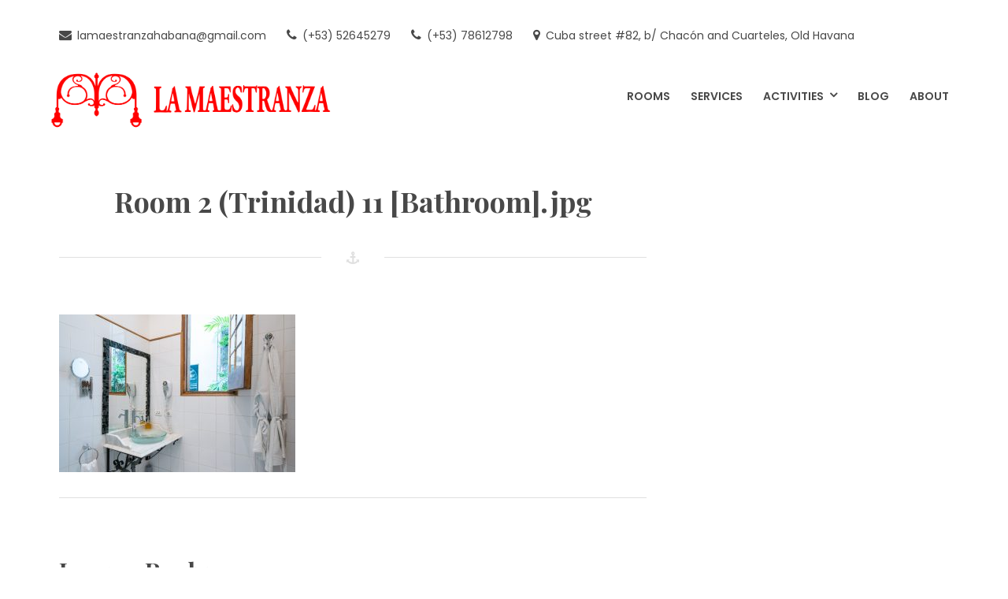

--- FILE ---
content_type: text/html; charset=UTF-8
request_url: https://lamaestranzahabana.com/?attachment_id=456
body_size: 10617
content:
<!DOCTYPE html>
<html lang="en-US">
<head>
	<meta charset="UTF-8">
	<meta name="viewport" content="width=device-width, initial-scale=1">
	<link rel="profile" href="http://gmpg.org/xfn/11">
	<title>Room 2 (Trinidad) 11 [Bathroom].jpg &#8211; La Maestranza</title>
<meta name='robots' content='max-image-preview:large' />
<link rel='dns-prefetch' href='//stats.wp.com' />
<link rel='dns-prefetch' href='//fonts.googleapis.com' />
<link rel="alternate" type="application/rss+xml" title="La Maestranza &raquo; Feed" href="https://lamaestranzahabana.com/?feed=rss2" />
<link rel="alternate" type="application/rss+xml" title="La Maestranza &raquo; Comments Feed" href="https://lamaestranzahabana.com/?feed=comments-rss2" />
<link rel="alternate" type="application/rss+xml" title="La Maestranza &raquo; Room 2 (Trinidad) 11 [Bathroom].jpg Comments Feed" href="https://lamaestranzahabana.com/?feed=rss2&#038;attachment_id=456" />
<link rel="alternate" title="oEmbed (JSON)" type="application/json+oembed" href="https://lamaestranzahabana.com/index.php?rest_route=%2Foembed%2F1.0%2Fembed&#038;url=https%3A%2F%2Flamaestranzahabana.com%2F%3Fattachment_id%3D456" />
<link rel="alternate" title="oEmbed (XML)" type="text/xml+oembed" href="https://lamaestranzahabana.com/index.php?rest_route=%2Foembed%2F1.0%2Fembed&#038;url=https%3A%2F%2Flamaestranzahabana.com%2F%3Fattachment_id%3D456&#038;format=xml" />
<style id='wp-img-auto-sizes-contain-inline-css' type='text/css'>
img:is([sizes=auto i],[sizes^="auto," i]){contain-intrinsic-size:3000px 1500px}
/*# sourceURL=wp-img-auto-sizes-contain-inline-css */
</style>
<style id='wp-emoji-styles-inline-css' type='text/css'>

	img.wp-smiley, img.emoji {
		display: inline !important;
		border: none !important;
		box-shadow: none !important;
		height: 1em !important;
		width: 1em !important;
		margin: 0 0.07em !important;
		vertical-align: -0.1em !important;
		background: none !important;
		padding: 0 !important;
	}
/*# sourceURL=wp-emoji-styles-inline-css */
</style>
<style id='wp-block-library-inline-css' type='text/css'>
:root{--wp-block-synced-color:#7a00df;--wp-block-synced-color--rgb:122,0,223;--wp-bound-block-color:var(--wp-block-synced-color);--wp-editor-canvas-background:#ddd;--wp-admin-theme-color:#007cba;--wp-admin-theme-color--rgb:0,124,186;--wp-admin-theme-color-darker-10:#006ba1;--wp-admin-theme-color-darker-10--rgb:0,107,160.5;--wp-admin-theme-color-darker-20:#005a87;--wp-admin-theme-color-darker-20--rgb:0,90,135;--wp-admin-border-width-focus:2px}@media (min-resolution:192dpi){:root{--wp-admin-border-width-focus:1.5px}}.wp-element-button{cursor:pointer}:root .has-very-light-gray-background-color{background-color:#eee}:root .has-very-dark-gray-background-color{background-color:#313131}:root .has-very-light-gray-color{color:#eee}:root .has-very-dark-gray-color{color:#313131}:root .has-vivid-green-cyan-to-vivid-cyan-blue-gradient-background{background:linear-gradient(135deg,#00d084,#0693e3)}:root .has-purple-crush-gradient-background{background:linear-gradient(135deg,#34e2e4,#4721fb 50%,#ab1dfe)}:root .has-hazy-dawn-gradient-background{background:linear-gradient(135deg,#faaca8,#dad0ec)}:root .has-subdued-olive-gradient-background{background:linear-gradient(135deg,#fafae1,#67a671)}:root .has-atomic-cream-gradient-background{background:linear-gradient(135deg,#fdd79a,#004a59)}:root .has-nightshade-gradient-background{background:linear-gradient(135deg,#330968,#31cdcf)}:root .has-midnight-gradient-background{background:linear-gradient(135deg,#020381,#2874fc)}:root{--wp--preset--font-size--normal:16px;--wp--preset--font-size--huge:42px}.has-regular-font-size{font-size:1em}.has-larger-font-size{font-size:2.625em}.has-normal-font-size{font-size:var(--wp--preset--font-size--normal)}.has-huge-font-size{font-size:var(--wp--preset--font-size--huge)}.has-text-align-center{text-align:center}.has-text-align-left{text-align:left}.has-text-align-right{text-align:right}.has-fit-text{white-space:nowrap!important}#end-resizable-editor-section{display:none}.aligncenter{clear:both}.items-justified-left{justify-content:flex-start}.items-justified-center{justify-content:center}.items-justified-right{justify-content:flex-end}.items-justified-space-between{justify-content:space-between}.screen-reader-text{border:0;clip-path:inset(50%);height:1px;margin:-1px;overflow:hidden;padding:0;position:absolute;width:1px;word-wrap:normal!important}.screen-reader-text:focus{background-color:#ddd;clip-path:none;color:#444;display:block;font-size:1em;height:auto;left:5px;line-height:normal;padding:15px 23px 14px;text-decoration:none;top:5px;width:auto;z-index:100000}html :where(.has-border-color){border-style:solid}html :where([style*=border-top-color]){border-top-style:solid}html :where([style*=border-right-color]){border-right-style:solid}html :where([style*=border-bottom-color]){border-bottom-style:solid}html :where([style*=border-left-color]){border-left-style:solid}html :where([style*=border-width]){border-style:solid}html :where([style*=border-top-width]){border-top-style:solid}html :where([style*=border-right-width]){border-right-style:solid}html :where([style*=border-bottom-width]){border-bottom-style:solid}html :where([style*=border-left-width]){border-left-style:solid}html :where(img[class*=wp-image-]){height:auto;max-width:100%}:where(figure){margin:0 0 1em}html :where(.is-position-sticky){--wp-admin--admin-bar--position-offset:var(--wp-admin--admin-bar--height,0px)}@media screen and (max-width:600px){html :where(.is-position-sticky){--wp-admin--admin-bar--position-offset:0px}}

/*# sourceURL=wp-block-library-inline-css */
</style><style id='global-styles-inline-css' type='text/css'>
:root{--wp--preset--aspect-ratio--square: 1;--wp--preset--aspect-ratio--4-3: 4/3;--wp--preset--aspect-ratio--3-4: 3/4;--wp--preset--aspect-ratio--3-2: 3/2;--wp--preset--aspect-ratio--2-3: 2/3;--wp--preset--aspect-ratio--16-9: 16/9;--wp--preset--aspect-ratio--9-16: 9/16;--wp--preset--color--black: #000;--wp--preset--color--cyan-bluish-gray: #abb8c3;--wp--preset--color--white: #fff;--wp--preset--color--pale-pink: #f78da7;--wp--preset--color--vivid-red: #cf2e2e;--wp--preset--color--luminous-vivid-orange: #ff6900;--wp--preset--color--luminous-vivid-amber: #fcb900;--wp--preset--color--light-green-cyan: #7bdcb5;--wp--preset--color--vivid-green-cyan: #00d084;--wp--preset--color--pale-cyan-blue: #8ed1fc;--wp--preset--color--vivid-cyan-blue: #0693e3;--wp--preset--color--vivid-purple: #9b51e0;--wp--preset--color--primary: #ff5a5f;--wp--preset--color--secondary: #484848;--wp--preset--color--light-coral: #ff8286;--wp--preset--color--light-gray: #f5f3f1;--wp--preset--gradient--vivid-cyan-blue-to-vivid-purple: linear-gradient(135deg,rgb(6,147,227) 0%,rgb(155,81,224) 100%);--wp--preset--gradient--light-green-cyan-to-vivid-green-cyan: linear-gradient(135deg,rgb(122,220,180) 0%,rgb(0,208,130) 100%);--wp--preset--gradient--luminous-vivid-amber-to-luminous-vivid-orange: linear-gradient(135deg,rgb(252,185,0) 0%,rgb(255,105,0) 100%);--wp--preset--gradient--luminous-vivid-orange-to-vivid-red: linear-gradient(135deg,rgb(255,105,0) 0%,rgb(207,46,46) 100%);--wp--preset--gradient--very-light-gray-to-cyan-bluish-gray: linear-gradient(135deg,rgb(238,238,238) 0%,rgb(169,184,195) 100%);--wp--preset--gradient--cool-to-warm-spectrum: linear-gradient(135deg,rgb(74,234,220) 0%,rgb(151,120,209) 20%,rgb(207,42,186) 40%,rgb(238,44,130) 60%,rgb(251,105,98) 80%,rgb(254,248,76) 100%);--wp--preset--gradient--blush-light-purple: linear-gradient(135deg,rgb(255,206,236) 0%,rgb(152,150,240) 100%);--wp--preset--gradient--blush-bordeaux: linear-gradient(135deg,rgb(254,205,165) 0%,rgb(254,45,45) 50%,rgb(107,0,62) 100%);--wp--preset--gradient--luminous-dusk: linear-gradient(135deg,rgb(255,203,112) 0%,rgb(199,81,192) 50%,rgb(65,88,208) 100%);--wp--preset--gradient--pale-ocean: linear-gradient(135deg,rgb(255,245,203) 0%,rgb(182,227,212) 50%,rgb(51,167,181) 100%);--wp--preset--gradient--electric-grass: linear-gradient(135deg,rgb(202,248,128) 0%,rgb(113,206,126) 100%);--wp--preset--gradient--midnight: linear-gradient(135deg,rgb(2,3,129) 0%,rgb(40,116,252) 100%);--wp--preset--font-size--small: 13px;--wp--preset--font-size--medium: 20px;--wp--preset--font-size--large: 36px;--wp--preset--font-size--x-large: 42px;--wp--preset--spacing--20: 0.44rem;--wp--preset--spacing--30: 0.67rem;--wp--preset--spacing--40: 1rem;--wp--preset--spacing--50: 1.5rem;--wp--preset--spacing--60: 2.25rem;--wp--preset--spacing--70: 3.38rem;--wp--preset--spacing--80: 5.06rem;--wp--preset--shadow--natural: 6px 6px 9px rgba(0, 0, 0, 0.2);--wp--preset--shadow--deep: 12px 12px 50px rgba(0, 0, 0, 0.4);--wp--preset--shadow--sharp: 6px 6px 0px rgba(0, 0, 0, 0.2);--wp--preset--shadow--outlined: 6px 6px 0px -3px rgb(255, 255, 255), 6px 6px rgb(0, 0, 0);--wp--preset--shadow--crisp: 6px 6px 0px rgb(0, 0, 0);}:where(.is-layout-flex){gap: 0.5em;}:where(.is-layout-grid){gap: 0.5em;}body .is-layout-flex{display: flex;}.is-layout-flex{flex-wrap: wrap;align-items: center;}.is-layout-flex > :is(*, div){margin: 0;}body .is-layout-grid{display: grid;}.is-layout-grid > :is(*, div){margin: 0;}:where(.wp-block-columns.is-layout-flex){gap: 2em;}:where(.wp-block-columns.is-layout-grid){gap: 2em;}:where(.wp-block-post-template.is-layout-flex){gap: 1.25em;}:where(.wp-block-post-template.is-layout-grid){gap: 1.25em;}.has-black-color{color: var(--wp--preset--color--black) !important;}.has-cyan-bluish-gray-color{color: var(--wp--preset--color--cyan-bluish-gray) !important;}.has-white-color{color: var(--wp--preset--color--white) !important;}.has-pale-pink-color{color: var(--wp--preset--color--pale-pink) !important;}.has-vivid-red-color{color: var(--wp--preset--color--vivid-red) !important;}.has-luminous-vivid-orange-color{color: var(--wp--preset--color--luminous-vivid-orange) !important;}.has-luminous-vivid-amber-color{color: var(--wp--preset--color--luminous-vivid-amber) !important;}.has-light-green-cyan-color{color: var(--wp--preset--color--light-green-cyan) !important;}.has-vivid-green-cyan-color{color: var(--wp--preset--color--vivid-green-cyan) !important;}.has-pale-cyan-blue-color{color: var(--wp--preset--color--pale-cyan-blue) !important;}.has-vivid-cyan-blue-color{color: var(--wp--preset--color--vivid-cyan-blue) !important;}.has-vivid-purple-color{color: var(--wp--preset--color--vivid-purple) !important;}.has-black-background-color{background-color: var(--wp--preset--color--black) !important;}.has-cyan-bluish-gray-background-color{background-color: var(--wp--preset--color--cyan-bluish-gray) !important;}.has-white-background-color{background-color: var(--wp--preset--color--white) !important;}.has-pale-pink-background-color{background-color: var(--wp--preset--color--pale-pink) !important;}.has-vivid-red-background-color{background-color: var(--wp--preset--color--vivid-red) !important;}.has-luminous-vivid-orange-background-color{background-color: var(--wp--preset--color--luminous-vivid-orange) !important;}.has-luminous-vivid-amber-background-color{background-color: var(--wp--preset--color--luminous-vivid-amber) !important;}.has-light-green-cyan-background-color{background-color: var(--wp--preset--color--light-green-cyan) !important;}.has-vivid-green-cyan-background-color{background-color: var(--wp--preset--color--vivid-green-cyan) !important;}.has-pale-cyan-blue-background-color{background-color: var(--wp--preset--color--pale-cyan-blue) !important;}.has-vivid-cyan-blue-background-color{background-color: var(--wp--preset--color--vivid-cyan-blue) !important;}.has-vivid-purple-background-color{background-color: var(--wp--preset--color--vivid-purple) !important;}.has-black-border-color{border-color: var(--wp--preset--color--black) !important;}.has-cyan-bluish-gray-border-color{border-color: var(--wp--preset--color--cyan-bluish-gray) !important;}.has-white-border-color{border-color: var(--wp--preset--color--white) !important;}.has-pale-pink-border-color{border-color: var(--wp--preset--color--pale-pink) !important;}.has-vivid-red-border-color{border-color: var(--wp--preset--color--vivid-red) !important;}.has-luminous-vivid-orange-border-color{border-color: var(--wp--preset--color--luminous-vivid-orange) !important;}.has-luminous-vivid-amber-border-color{border-color: var(--wp--preset--color--luminous-vivid-amber) !important;}.has-light-green-cyan-border-color{border-color: var(--wp--preset--color--light-green-cyan) !important;}.has-vivid-green-cyan-border-color{border-color: var(--wp--preset--color--vivid-green-cyan) !important;}.has-pale-cyan-blue-border-color{border-color: var(--wp--preset--color--pale-cyan-blue) !important;}.has-vivid-cyan-blue-border-color{border-color: var(--wp--preset--color--vivid-cyan-blue) !important;}.has-vivid-purple-border-color{border-color: var(--wp--preset--color--vivid-purple) !important;}.has-vivid-cyan-blue-to-vivid-purple-gradient-background{background: var(--wp--preset--gradient--vivid-cyan-blue-to-vivid-purple) !important;}.has-light-green-cyan-to-vivid-green-cyan-gradient-background{background: var(--wp--preset--gradient--light-green-cyan-to-vivid-green-cyan) !important;}.has-luminous-vivid-amber-to-luminous-vivid-orange-gradient-background{background: var(--wp--preset--gradient--luminous-vivid-amber-to-luminous-vivid-orange) !important;}.has-luminous-vivid-orange-to-vivid-red-gradient-background{background: var(--wp--preset--gradient--luminous-vivid-orange-to-vivid-red) !important;}.has-very-light-gray-to-cyan-bluish-gray-gradient-background{background: var(--wp--preset--gradient--very-light-gray-to-cyan-bluish-gray) !important;}.has-cool-to-warm-spectrum-gradient-background{background: var(--wp--preset--gradient--cool-to-warm-spectrum) !important;}.has-blush-light-purple-gradient-background{background: var(--wp--preset--gradient--blush-light-purple) !important;}.has-blush-bordeaux-gradient-background{background: var(--wp--preset--gradient--blush-bordeaux) !important;}.has-luminous-dusk-gradient-background{background: var(--wp--preset--gradient--luminous-dusk) !important;}.has-pale-ocean-gradient-background{background: var(--wp--preset--gradient--pale-ocean) !important;}.has-electric-grass-gradient-background{background: var(--wp--preset--gradient--electric-grass) !important;}.has-midnight-gradient-background{background: var(--wp--preset--gradient--midnight) !important;}.has-small-font-size{font-size: var(--wp--preset--font-size--small) !important;}.has-medium-font-size{font-size: var(--wp--preset--font-size--medium) !important;}.has-large-font-size{font-size: var(--wp--preset--font-size--large) !important;}.has-x-large-font-size{font-size: var(--wp--preset--font-size--x-large) !important;}
/*# sourceURL=global-styles-inline-css */
</style>

<style id='classic-theme-styles-inline-css' type='text/css'>
/*! This file is auto-generated */
.wp-block-button__link{color:#fff;background-color:#32373c;border-radius:9999px;box-shadow:none;text-decoration:none;padding:calc(.667em + 2px) calc(1.333em + 2px);font-size:1.125em}.wp-block-file__button{background:#32373c;color:#fff;text-decoration:none}
/*# sourceURL=/wp-includes/css/classic-themes.min.css */
</style>
<link rel='stylesheet' id='mphb-kbwood-datepick-css-css' href='https://lamaestranzahabana.com/wp-content/plugins/motopress-hotel-booking/vendors/kbwood/datepick/jquery.datepick.css?ver=4.8.8' type='text/css' media='all' />
<link rel='stylesheet' id='mphb-css' href='https://lamaestranzahabana.com/wp-content/plugins/motopress-hotel-booking/assets/css/mphb.min.css?ver=4.8.8' type='text/css' media='all' />
<link rel='stylesheet' id='parent-style-css' href='https://lamaestranzahabana.com/wp-content/themes/oceanica/style.css?ver=2.4.0' type='text/css' media='all' />
<link rel='stylesheet' id='oceanica-style-css' href='https://lamaestranzahabana.com/wp-content/themes/oceanica-child/style.css?ver=1.0.0' type='text/css' media='all' />
<style id='oceanica-style-inline-css' type='text/css'>
	
    .wp-block-button.is-style-outline,
	a,.sticky-post-wrapper,
	.post-navigation a:hover,
	.footer-navigation a:hover, 
	.top-navigation a:hover, 
	.top-navigation-right a:hover, 
	.main-navigation a:hover,
	.footer-navigation .current_page_item > a, 
	.footer-navigation .current-menu-item > a, 
	.footer-navigation .current_page_ancestor > a, 
	.footer-navigation .current-menu-ancestor > a, 
	.top-navigation .current_page_item > a, 
	.top-navigation .current-menu-item > a, 
	.top-navigation .current_page_ancestor > a, 
	.top-navigation .current-menu-ancestor > a, 
	.top-navigation-right .current_page_item > a, 
	.top-navigation-right .current-menu-item > a, 
	.top-navigation-right .current_page_ancestor > a, 
	.top-navigation-right .current-menu-ancestor > a, 
	.main-navigation .current_page_item > a, 
	.main-navigation .current-menu-item > a, 
	.main-navigation .current_page_ancestor > a, 
	.main-navigation .current-menu-ancestor > a,
	body.search .site-main .entry-footer a:hover, 
	body.archive .site-main .entry-footer a:hover, 
	body.blog .site-main .entry-footer a:hover,
	.entry-title a:hover,
	.site-branding .site-title a:hover,
	.menu-toggle:hover,
	.widget.widget_wpcom_social_media_icons_widget a.genericon:hover,
	body .mphb-service-title > a:hover,
	.wp-block-getwid-custom-post-type__post-title a:hover,
    .wp-block-getwid-post-carousel__post-title a:hover,
    .wp-block-getwid-recent-posts__post-title a:hover,
    .mphb_sc_account .mphb-account-menu li a:hover {
		color: #ff0c0c;
	}
	body .mphb-calendar .datepick-ctrl a, .datepick-popup .datepick-ctrl a{
		color: #ff0c0c!important;
	}
	
	button,
	.button,
	input[type="button"], 
	input[type="reset"], 
	input[type="submit"],
	.tagcloud a:hover,
	.flex-control-paging li a.flex-active, .flex-control-paging li a:hover,
	.entry-child-pages-list .more-link{	
        border-color: #ff0c0c;
		background-color: #ff0c0c;
	}
	
	.wp-block-getwid-images-slider .slick-arrow, 
	.wp-block-getwid-media-text-slider .slick-arrow, 
	.wp-block-getwid-post-slider .slick-arrow, 
	.wp-block-getwid-post-carousel .slick-arrow,
	.wp-block-button:not(.is-style-outline) .wp-block-button__link:not(.has-background):not(:hover),
	.wp-block-file a.wp-block-file__button,
	.footer-navigation .theme-social-menu a[href*="twitter.com"]:hover,
	.footer-navigation .theme-social-menu a[href*="facebook.com"]:hover, 
	.footer-navigation .theme-social-menu a[href*="plus.google.com"]:hover, 
	.footer-navigation .theme-social-menu a[href*="pinterest.com"]:hover, 
	.footer-navigation .theme-social-menu a[href*="foursquare.com"]:hover, 
	.footer-navigation .theme-social-menu a[href*="yahoo.com"]:hover, 
	.footer-navigation .theme-social-menu a[href*="skype:"]:hover, 
	.footer-navigation .theme-social-menu a[href*="yelp.com"]:hover, 
	.footer-navigation .theme-social-menu a[href*="linkedin.com"]:hover, 
	.footer-navigation .theme-social-menu a[href*="viadeo.com"]:hover, 
	.footer-navigation .theme-social-menu a[href*="xing.com"]:hover, 
	.footer-navigation .theme-social-menu a[href*="soundcloud.com"]:hover, 
	.footer-navigation .theme-social-menu a[href*="spotify.com"]:hover, 
	.footer-navigation .theme-social-menu a[href*="last.fm"]:hover, 
	.footer-navigation .theme-social-menu a[href*="youtube.com"]:hover, 
	.footer-navigation .theme-social-menu a[href*="vimeo.com"]:hover, 
	.footer-navigation .theme-social-menu a[href*="vine.com"]:hover, 
	.footer-navigation .theme-social-menu a[href*="flickr.com"]:hover, 
	.footer-navigation .theme-social-menu a[href*="500px.com"]:hover, 
	.footer-navigation .theme-social-menu a[href*="instagram.com"]:hover, 
	.footer-navigation .theme-social-menu a[href*="tumblr.com"]:hover, 
	.footer-navigation .theme-social-menu a[href*="reddit.com"]:hover, 
	.footer-navigation .theme-social-menu a[href*="dribbble.com"]:hover, 
	.footer-navigation .theme-social-menu a[href*="stumbleupon.com"]:hover, 
	.footer-navigation .theme-social-menu a[href*="digg.com"]:hover, 
	.footer-navigation .theme-social-menu a[href*="behance.net"]:hover, 
	.footer-navigation .theme-social-menu a[href*="delicious.com"]:hover, 
	.footer-navigation .theme-social-menu a[href*="deviantart.com"]:hover, 
	.footer-navigation .theme-social-menu a[href*="play.com"]:hover, 
	.footer-navigation .theme-social-menu a[href*="wikipedia.com"]:hover, 
	.footer-navigation .theme-social-menu a[href*="apple.com"]:hover, 
	.footer-navigation .theme-social-menu a[href*="github.com"]:hover, 
	.footer-navigation .theme-social-menu a[href*="github.io"]:hover, 
	.footer-navigation .theme-social-menu a[href*="windows.com"]:hover, 
	.footer-navigation .theme-social-menu a[href*="tripadvisor."]:hover, 
	.footer-navigation .theme-social-menu a[href*="slideshare.net"]:hover, 
	.footer-navigation .theme-social-menu a[href*=".rss"]:hover, 
	.footer-navigation .theme-social-menu a[href*="vk.com"]:hover,
	.pagination .prev:hover,
	.pagination .next:hover,
	mark, 
	ins{
		background-color: #ff0c0c;
	}
	
	.wp-block-button.is-style-outline .wp-block-button__link:not(.has-text-color):not(:hover){
	    color: #ff0c0c;
	}
	
	
/*# sourceURL=oceanica-style-inline-css */
</style>
<link rel='stylesheet' id='oceanica-fonts-css' href='https://fonts.googleapis.com/css?family=Playfair+Display%3A400%2C400i%2C700%2C700i%2C900%2C900i%7CPoppins%3A300%2C400%2C500%2C600%2C700&#038;subset=latin%2Clatin-ext%2Ccyrillic' type='text/css' media='all' />
<link rel='stylesheet' id='oceanica-motopress-hotel-booking-css' href='https://lamaestranzahabana.com/wp-content/themes/oceanica/css/motopress-hotel-booking.css?ver=2.4.0' type='text/css' media='all' />
<script type="text/javascript" src="https://lamaestranzahabana.com/wp-includes/js/jquery/jquery.min.js?ver=3.7.1" id="jquery-core-js"></script>
<script type="text/javascript" src="https://lamaestranzahabana.com/wp-includes/js/jquery/jquery-migrate.min.js?ver=3.4.1" id="jquery-migrate-js"></script>
<link rel="https://api.w.org/" href="https://lamaestranzahabana.com/index.php?rest_route=/" /><link rel="alternate" title="JSON" type="application/json" href="https://lamaestranzahabana.com/index.php?rest_route=/wp/v2/media/456" /><link rel="EditURI" type="application/rsd+xml" title="RSD" href="https://lamaestranzahabana.com/xmlrpc.php?rsd" />
<meta name="generator" content="WordPress 6.9" />
<link rel="canonical" href="https://lamaestranzahabana.com/?attachment_id=456" />
<link rel='shortlink' href='https://lamaestranzahabana.com/?p=456' />
	<style>img#wpstats{display:none}</style>
		        <style type="text/css" id="oceanica-header-css">
            .site-branding {
                margin: 0 auto 0 0;
            }

            .site-branding .site-title,
            .site-description {
                clip: rect(1px, 1px, 1px, 1px);
                position: absolute;
            }
        </style>
        <link rel="icon" href="https://lamaestranzahabana.com/wp-content/uploads/2019/05/cropped-logo-2-32x32.png" sizes="32x32" />
<link rel="icon" href="https://lamaestranzahabana.com/wp-content/uploads/2019/05/cropped-logo-2-192x192.png" sizes="192x192" />
<link rel="apple-touch-icon" href="https://lamaestranzahabana.com/wp-content/uploads/2019/05/cropped-logo-2-180x180.png" />
<meta name="msapplication-TileImage" content="https://lamaestranzahabana.com/wp-content/uploads/2019/05/cropped-logo-2-270x270.png" />
		<style type="text/css" id="wp-custom-css">
			.custom-logo {
    max-width: 380px;
	  margin-left: -25px;
}

.mphb-calendar-title {
	display: none
}

.mphb-calendar {
	display: none
}

.datepick {
	display: none
}

.contact-form select {
    padding: 0px 15px;
}

.wp-block-jetpack-contact-form {
	text-align: left;
}

.contact-form textarea {
    width: -webkit-fill-available;
    height: 100px;
}		</style>
		</head>

<body class="attachment wp-singular attachment-template-default single single-attachment postid-456 attachmentid-456 attachment-jpeg wp-custom-logo wp-embed-responsive wp-theme-oceanica wp-child-theme-oceanica-child">
<div id="page" class="site">
	<a class="skip-link screen-reader-text" href="#content">Skip to content</a>
	<header id="masthead" class="site-header" role="banner">
		<div class="wrapper">
			<div class="header-bar clear">
									<nav class="top-navigation" role="navigation"
					     aria-label="Top Links Menu">
						<div class="menu-top-left-container"><ul id="top-navigation" class="theme-social-menu"><li id="menu-item-12582" class="menu-item menu-item-type-custom menu-item-object-custom menu-item-12582"><a href="mailto:%20lamaestranzahabana@gmail.com"><span class="menu-text">lamaestranzahabana@gmail.com</span></a></li>
<li id="menu-item-338" class="menu-item menu-item-type-custom menu-item-object-custom menu-item-338"><a href="tel:+5352645279"><span class="menu-text">(+53) 52645279</span></a></li>
<li id="menu-item-500" class="menu-item menu-item-type-custom menu-item-object-custom menu-item-500"><a href="tel:+5378612798"><span class="menu-text">(+53) 78612798</span></a></li>
<li id="menu-item-337" class="menu-item menu-item-type-custom menu-item-object-custom menu-item-337"><a target="_blank" href="https://www.google.com/maps/place/Hostal+La+Maestranza/@23.1422716,-82.3535701,15z/data=!4m5!3m4!1s0x0:0xa1e95f4ec74838d9!8m2!3d23.1422716!4d-82.3535701"><span class="menu-text">Cuba street #82, b/ Chacón and Cuarteles, Old Havana</span></a></li>
</ul></div>					</nav>
								                			</div>

            
			<div class="site-header-main">
				<div class="site-branding">
					<div class="site-logo-wrapper" itemscope>
						<a href="https://lamaestranzahabana.com/" class="custom-logo-link" rel="home"><img width="1006" height="251" src="https://lamaestranzahabana.com/wp-content/uploads/2019/05/cropped-logo_full-2.png" class="custom-logo" alt="La Maestranza" decoding="async" fetchpriority="high" srcset="https://lamaestranzahabana.com/wp-content/uploads/2019/05/cropped-logo_full-2.png 1006w, https://lamaestranzahabana.com/wp-content/uploads/2019/05/cropped-logo_full-2-300x75.png 300w, https://lamaestranzahabana.com/wp-content/uploads/2019/05/cropped-logo_full-2-768x192.png 768w" sizes="(max-width: 1006px) 100vw, 1006px" data-attachment-id="496" data-permalink="https://lamaestranzahabana.com/?attachment_id=496" data-orig-file="https://lamaestranzahabana.com/wp-content/uploads/2019/05/cropped-logo_full-2.png" data-orig-size="1006,251" data-comments-opened="1" data-image-meta="{&quot;aperture&quot;:&quot;0&quot;,&quot;credit&quot;:&quot;&quot;,&quot;camera&quot;:&quot;&quot;,&quot;caption&quot;:&quot;&quot;,&quot;created_timestamp&quot;:&quot;0&quot;,&quot;copyright&quot;:&quot;&quot;,&quot;focal_length&quot;:&quot;0&quot;,&quot;iso&quot;:&quot;0&quot;,&quot;shutter_speed&quot;:&quot;0&quot;,&quot;title&quot;:&quot;&quot;,&quot;orientation&quot;:&quot;0&quot;}" data-image-title="cropped-logo_full-2.png" data-image-description="&lt;p&gt;https://lamaestranzahabana.com/wp-content/uploads/2019/05/cropped-logo_full-2.png&lt;/p&gt;
" data-image-caption="" data-medium-file="https://lamaestranzahabana.com/wp-content/uploads/2019/05/cropped-logo_full-2-300x75.png" data-large-file="https://lamaestranzahabana.com/wp-content/uploads/2019/05/cropped-logo_full-2.png" /></a>						<div class="site-title-wrapper">
															<p class="site-title"><a href="https://lamaestranzahabana.com/"
								                         rel="home">La Maestranza</a></p>
																<p class="site-description">Experience the heart of Cuba</p>
														</div>
					</div>
				</div><!-- .site-branding -->
									<div class="site-header-menu" id="site-header-menu">
						<nav id="site-navigation" class="main-navigation" role="navigation">
							<div class="menu-toggle-wrapper">
								<button class="menu-toggle" aria-controls="primary-menu"
								        aria-expanded="false"><i class="fa fa-bars" aria-hidden="true"></i>
									<span>Menu</span></button>
							</div> <!--- .menu-toggle-wrapper -->
															<div class="menu-primary-container"><ul id="primary-menu" class="menu"><li id="menu-item-157" class="menu-item menu-item-type-post_type menu-item-object-page menu-item-157"><a href="https://lamaestranzahabana.com/?page_id=39"><span class="menu-text">Rooms</span></a></li>
<li id="menu-item-8112" class="menu-item menu-item-type-post_type menu-item-object-page menu-item-8112"><a href="https://lamaestranzahabana.com/?page_id=8106"><span class="menu-text">Services</span></a></li>
<li id="menu-item-144" class="menu-item menu-item-type-post_type menu-item-object-page menu-item-has-children menu-item-144"><a href="https://lamaestranzahabana.com/?page_id=44"><span class="menu-text">Activities</span></a>
<ul class="sub-menu">
	<li id="menu-item-8150" class="menu-item menu-item-type-post_type menu-item-object-page menu-item-8150"><a href="https://lamaestranzahabana.com/?page_id=67"><span class="menu-text">Vintage Airport Pickup</span></a></li>
	<li id="menu-item-311" class="menu-item menu-item-type-post_type menu-item-object-page menu-item-311"><a href="https://lamaestranzahabana.com/?page_id=65"><span class="menu-text">City Tour</span></a></li>
	<li id="menu-item-703" class="menu-item menu-item-type-post_type menu-item-object-page menu-item-703"><a href="https://lamaestranzahabana.com/?page_id=625"><span class="menu-text">Viñales Excursion</span></a></li>
</ul>
</li>
<li id="menu-item-20" class="menu-item menu-item-type-post_type menu-item-object-page current_page_parent menu-item-20"><a href="https://lamaestranzahabana.com/?page_id=19"><span class="menu-text">Blog</span></a></li>
<li id="menu-item-208" class="menu-item menu-item-type-post_type menu-item-object-page menu-item-208"><a href="https://lamaestranzahabana.com/?page_id=199"><span class="menu-text">About</span></a></li>
</ul></div>																						<div class="menu-top-left-container"><ul id="top-navigation-mobile" class="top-navigation-mobile theme-social-menu"><li class="menu-item menu-item-type-custom menu-item-object-custom menu-item-12582"><a href="mailto:%20lamaestranzahabana@gmail.com"><span class="menu-text">lamaestranzahabana@gmail.com</span></a></li>
<li class="menu-item menu-item-type-custom menu-item-object-custom menu-item-338"><a href="tel:+5352645279"><span class="menu-text">(+53) 52645279</span></a></li>
<li class="menu-item menu-item-type-custom menu-item-object-custom menu-item-500"><a href="tel:+5378612798"><span class="menu-text">(+53) 78612798</span></a></li>
<li class="menu-item menu-item-type-custom menu-item-object-custom menu-item-337"><a target="_blank" href="https://www.google.com/maps/place/Hostal+La+Maestranza/@23.1422716,-82.3535701,15z/data=!4m5!3m4!1s0x0:0xa1e95f4ec74838d9!8m2!3d23.1422716!4d-82.3535701"><span class="menu-text">Cuba street #82, b/ Chacón and Cuarteles, Old Havana</span></a></li>
</ul></div>																				</nav><!-- #site-navigation -->
					</div>
							</div>

            		</div>
	</header><!-- #masthead -->
	<div id="content" class="site-content ">
		<div class="wrapper main-wrapper clear">
			<div id="primary" class="content-area ">
				<main id="main" class="site-main" role="main">
					
<article id="post-456" class="post-456 attachment type-attachment status-inherit hentry">
	<header class="entry-header">
		<h1 class="entry-title">Room 2 (Trinidad) 11 [Bathroom].jpg</h1>	</header><!-- .entry-header -->
	<div class="entry-content">
		<p class="attachment"><a href='https://lamaestranzahabana.com/wp-content/uploads/2019/05/Room-2-Trinidad-11-Bathroom.jpg.jpg'><img decoding="async" width="300" height="200" src="https://lamaestranzahabana.com/wp-content/uploads/2019/05/Room-2-Trinidad-11-Bathroom.jpg-300x200.jpg" class="attachment-medium size-medium" alt="" srcset="https://lamaestranzahabana.com/wp-content/uploads/2019/05/Room-2-Trinidad-11-Bathroom.jpg-300x200.jpg 300w, https://lamaestranzahabana.com/wp-content/uploads/2019/05/Room-2-Trinidad-11-Bathroom.jpg-768x512.jpg 768w, https://lamaestranzahabana.com/wp-content/uploads/2019/05/Room-2-Trinidad-11-Bathroom.jpg-1024x683.jpg 1024w, https://lamaestranzahabana.com/wp-content/uploads/2019/05/Room-2-Trinidad-11-Bathroom.jpg-840x560.jpg 840w, https://lamaestranzahabana.com/wp-content/uploads/2019/05/Room-2-Trinidad-11-Bathroom.jpg-2000x1334.jpg 2000w" sizes="(max-width: 300px) 100vw, 300px" data-attachment-id="456" data-permalink="https://lamaestranzahabana.com/?attachment_id=456" data-orig-file="https://lamaestranzahabana.com/wp-content/uploads/2019/05/Room-2-Trinidad-11-Bathroom.jpg.jpg" data-orig-size="4200,2801" data-comments-opened="1" data-image-meta="{&quot;aperture&quot;:&quot;0&quot;,&quot;credit&quot;:&quot;&quot;,&quot;camera&quot;:&quot;&quot;,&quot;caption&quot;:&quot;&quot;,&quot;created_timestamp&quot;:&quot;1552824423&quot;,&quot;copyright&quot;:&quot;&quot;,&quot;focal_length&quot;:&quot;0&quot;,&quot;iso&quot;:&quot;0&quot;,&quot;shutter_speed&quot;:&quot;0&quot;,&quot;title&quot;:&quot;&quot;,&quot;orientation&quot;:&quot;0&quot;}" data-image-title="Room 2 (Trinidad) 11 [Bathroom].jpg" data-image-description="" data-image-caption="" data-medium-file="https://lamaestranzahabana.com/wp-content/uploads/2019/05/Room-2-Trinidad-11-Bathroom.jpg-300x200.jpg" data-large-file="https://lamaestranzahabana.com/wp-content/uploads/2019/05/Room-2-Trinidad-11-Bathroom.jpg-1024x683.jpg" /></a></p>
	</div><!-- .entry-content -->
    	</article><!-- #post-## --><div id="comments" class="comments-area">
		<div id="respond" class="comment-respond">
		<h3 id="reply-title" class="comment-reply-title">Leave a Reply</h3><form action="https://lamaestranzahabana.com/wp-comments-post.php" method="post" id="commentform" class="comment-form"><p class="comment-notes"><span id="email-notes">Your email address will not be published.</span> <span class="required-field-message">Required fields are marked <span class="required">*</span></span></p><p class="comment-form-comment"><label for="comment">Comment <span class="required">*</span></label> <textarea id="comment" name="comment" cols="45" rows="8" maxlength="65525" required></textarea></p><p class="comment-form-author"><label for="author">Name</label> <input id="author" name="author" type="text" value="" size="30" maxlength="245" autocomplete="name" /></p>
<p class="comment-form-email"><label for="email">Email</label> <input id="email" name="email" type="email" value="" size="30" maxlength="100" aria-describedby="email-notes" autocomplete="email" /></p>
<p class="comment-form-url"><label for="url">Website</label> <input id="url" name="url" type="url" value="" size="30" maxlength="200" autocomplete="url" /></p>
<p class="form-submit"><input name="submit" type="submit" id="submit" class="submit" value="Post Comment" /> <input type='hidden' name='comment_post_ID' value='456' id='comment_post_ID' />
<input type='hidden' name='comment_parent' id='comment_parent' value='0' />
</p><p style="display: none;"><input type="hidden" id="akismet_comment_nonce" name="akismet_comment_nonce" value="2cad34ec6f" /></p><p style="display: none !important;" class="akismet-fields-container" data-prefix="ak_"><label>&#916;<textarea name="ak_hp_textarea" cols="45" rows="8" maxlength="100"></textarea></label><input type="hidden" id="ak_js_1" name="ak_js" value="230"/><script>document.getElementById( "ak_js_1" ).setAttribute( "value", ( new Date() ).getTime() );</script></p></form>	</div><!-- #respond -->
	</div><!-- #comments -->
	<nav class="navigation post-navigation" aria-label="Posts">
		<h2 class="screen-reader-text">Post navigation</h2>
		<div class="nav-links"><div class="nav-previous"><a href="https://lamaestranzahabana.com/?attachment_id=456" rel="prev"><span class="meta-nav" aria-hidden="true">Previous</span> <span class="screen-reader-text">Previous post:</span> <span class="post-title">Room 2 (Trinidad) 11 [Bathroom].jpg</span></a></div></div>
	</nav>				</main><!-- #main -->
			</div><!-- #primary -->
					</div><!-- .wrapper -->
		</div><!-- #content -->
<footer id="colophon" class="site-footer" role="contentinfo">
	<div class="wrapper">
							<nav class="footer-navigation clear" role="navigation"
			     aria-label="Footer Links Menu">
				<div class="menu-social-container"><ul id="footer-navigation" class="theme-social-menu"><li id="menu-item-341" class="menu-item menu-item-type-custom menu-item-object-custom menu-item-341"><a href="http://www.instagram.com/hostal_lamaestranza_havana"><span class="menu-text">Instagram</span></a></li>
<li id="menu-item-533" class="menu-item menu-item-type-custom menu-item-object-custom menu-item-533"><a href="http://booking.com/Share-M4fuwH"><span class="menu-text">Booking.com</span></a></li>
<li id="menu-item-343" class="menu-item menu-item-type-custom menu-item-object-custom menu-item-343"><a href="http://www.tripadvisor.com/12869863"><span class="menu-text">Tripadvisor</span></a></li>
<li id="menu-item-339" class="menu-item menu-item-type-custom menu-item-object-custom menu-item-339"><a href="http://facebook.com/hostalmaestranzahabana"><span class="menu-text">Facebook</span></a></li>
</ul></div>			</nav><!-- .footer-navigation -->
				<div class="site-info">
			© 2026 All Rights Reserved
<br><a class="paglink" href="/?page_id=13443">Hotel Policy</a>		</div><!-- .site-info -->
        	</div><!-- .wrapper -->
</footer><!-- #colophon -->
</div><!-- #page -->
<script type="text/javascript" src="https://lamaestranzahabana.com/wp-content/plugins/motopress-hotel-booking/vendors/canjs/can.custom.min.js?ver=4.8.8" id="mphb-canjs-js"></script>
<script type="text/javascript" src="https://lamaestranzahabana.com/wp-content/plugins/motopress-hotel-booking/vendors/kbwood/datepick/jquery.plugin.min.js?ver=4.8.8" id="mphb-kbwood-plugin-js"></script>
<script type="text/javascript" src="https://lamaestranzahabana.com/wp-content/plugins/motopress-hotel-booking/vendors/kbwood/datepick/jquery.datepick.min.js?ver=4.8.8" id="mphb-kbwood-datepick-js"></script>
<script type="text/javascript" id="mphb-js-extra">
/* <![CDATA[ */
var MPHB = {"_data":{"settings":{"currency":{"code":"USD","price_format":"\u003Cspan class=\"mphb-currency\"\u003E&#36;\u003C/span\u003E%s","decimals":2,"decimal_separator":".","thousand_separator":","},"siteName":"La Maestranza","currentLanguage":"en","firstDay":1,"numberOfMonthCalendar":2,"numberOfMonthDatepicker":2,"dateFormat":"dd/mm/yyyy","dateTransferFormat":"yyyy-mm-dd","useBilling":true,"useCoupons":false,"datepickerClass":"","countryRequired":true,"fullAddressRequired":false,"isDirectBooking":false},"isAdmin":false,"today":"2026-01-23","ajaxUrl":"https://lamaestranzahabana.com/wp-admin/admin-ajax.php","nonces":{"mphb_create_stripe_payment_intent":"6e82584eb4","mphb_update_checkout_info":"7671250bf2","mphb_update_rate_prices":"1ce1fc682b","mphb_get_billing_fields":"01bf685e80","mphb_apply_coupon":"f6eef235a8","mphb_get_room_type_calendar_data":"c2ab8cb9be","mphb_get_room_type_availability_data":"0d788f2670"},"translations":{"errorHasOccured":"An error has occurred, please try again later.","booked":"Booked","buffer":"Buffer time.","pending":"Pending","available":"Available","notAvailable":"Not available","earlierMinAdvance":"This is earlier than allowed by our advance reservation rules.","laterMaxAdvance":"This is later than allowed by our advance reservation rules.","notStayIn":"Not stay-in","notCheckIn":"Not check-in","notCheckOut":"Not check-out","past":"Day in the past","checkInDate":"Check-in date","lessThanMinDaysStay":"Less than min days stay","moreThanMaxDaysStay":"More than max days stay","laterThanMaxDate":"Later than max date for current check-in date","rules":"Rules:","tokenizationFailure":"Tokenisation failed: %s","roomsAddedToReservation_singular":"%1$d &times; &ldquo;%2$s&rdquo; has been added to your reservation.","roomsAddedToReservation_plural":"%1$d &times; &ldquo;%2$s&rdquo; have been added to your reservation.","countRoomsSelected_singular":"%s accommodation selected.","countRoomsSelected_plural":"%s accommodations selected.","emptyCouponCode":"Coupon code is empty.","checkInNotValid":"Check-in date is not valid.","checkOutNotValid":"Check-out date is not valid.","selectDates":"Select dates"},"page":{"isCheckoutPage":false,"isSingleRoomTypePage":false,"isSearchResultsPage":false,"isCreateBookingPage":false},"gateways":[],"roomTypeId":0}};
//# sourceURL=mphb-js-extra
/* ]]> */
</script>
<script type="text/javascript" src="https://lamaestranzahabana.com/wp-content/plugins/motopress-hotel-booking/assets/js/public/mphb.min.js?ver=4.8.8" id="mphb-js"></script>
<script type="text/javascript" src="https://lamaestranzahabana.com/wp-content/themes/oceanica/js/navigation.js?ver=2.4.0" id="oceanica-navigation-js"></script>
<script type="text/javascript" src="https://lamaestranzahabana.com/wp-content/themes/oceanica/js/jquery.flexslider-min.js?ver=2.4.0" id="oceanica-flexslider-js"></script>
<script type="text/javascript" src="https://lamaestranzahabana.com/wp-content/themes/oceanica/js/skip-link-focus-fix.js?ver=2.4.0" id="oceanica-skip-link-focus-fix-js"></script>
<script type="text/javascript" id="oceanica-script-js-extra">
/* <![CDATA[ */
var screenReaderText = {"expand":"expand child menu","collapse":"collapse child menu"};
//# sourceURL=oceanica-script-js-extra
/* ]]> */
</script>
<script type="text/javascript" src="https://lamaestranzahabana.com/wp-content/themes/oceanica/js/functions.js?ver=2.4.0" id="oceanica-script-js"></script>
<script type="text/javascript" id="jetpack-stats-js-before">
/* <![CDATA[ */
_stq = window._stq || [];
_stq.push([ "view", {"v":"ext","blog":"162207376","post":"456","tz":"0","srv":"lamaestranzahabana.com","j":"1:15.4"} ]);
_stq.push([ "clickTrackerInit", "162207376", "456" ]);
//# sourceURL=jetpack-stats-js-before
/* ]]> */
</script>
<script type="text/javascript" src="https://stats.wp.com/e-202604.js" id="jetpack-stats-js" defer="defer" data-wp-strategy="defer"></script>
<script defer type="text/javascript" src="https://lamaestranzahabana.com/wp-content/plugins/akismet/_inc/akismet-frontend.js?ver=1765705328" id="akismet-frontend-js"></script>
<script id="wp-emoji-settings" type="application/json">
{"baseUrl":"https://s.w.org/images/core/emoji/17.0.2/72x72/","ext":".png","svgUrl":"https://s.w.org/images/core/emoji/17.0.2/svg/","svgExt":".svg","source":{"concatemoji":"https://lamaestranzahabana.com/wp-includes/js/wp-emoji-release.min.js?ver=6.9"}}
</script>
<script type="module">
/* <![CDATA[ */
/*! This file is auto-generated */
const a=JSON.parse(document.getElementById("wp-emoji-settings").textContent),o=(window._wpemojiSettings=a,"wpEmojiSettingsSupports"),s=["flag","emoji"];function i(e){try{var t={supportTests:e,timestamp:(new Date).valueOf()};sessionStorage.setItem(o,JSON.stringify(t))}catch(e){}}function c(e,t,n){e.clearRect(0,0,e.canvas.width,e.canvas.height),e.fillText(t,0,0);t=new Uint32Array(e.getImageData(0,0,e.canvas.width,e.canvas.height).data);e.clearRect(0,0,e.canvas.width,e.canvas.height),e.fillText(n,0,0);const a=new Uint32Array(e.getImageData(0,0,e.canvas.width,e.canvas.height).data);return t.every((e,t)=>e===a[t])}function p(e,t){e.clearRect(0,0,e.canvas.width,e.canvas.height),e.fillText(t,0,0);var n=e.getImageData(16,16,1,1);for(let e=0;e<n.data.length;e++)if(0!==n.data[e])return!1;return!0}function u(e,t,n,a){switch(t){case"flag":return n(e,"\ud83c\udff3\ufe0f\u200d\u26a7\ufe0f","\ud83c\udff3\ufe0f\u200b\u26a7\ufe0f")?!1:!n(e,"\ud83c\udde8\ud83c\uddf6","\ud83c\udde8\u200b\ud83c\uddf6")&&!n(e,"\ud83c\udff4\udb40\udc67\udb40\udc62\udb40\udc65\udb40\udc6e\udb40\udc67\udb40\udc7f","\ud83c\udff4\u200b\udb40\udc67\u200b\udb40\udc62\u200b\udb40\udc65\u200b\udb40\udc6e\u200b\udb40\udc67\u200b\udb40\udc7f");case"emoji":return!a(e,"\ud83e\u1fac8")}return!1}function f(e,t,n,a){let r;const o=(r="undefined"!=typeof WorkerGlobalScope&&self instanceof WorkerGlobalScope?new OffscreenCanvas(300,150):document.createElement("canvas")).getContext("2d",{willReadFrequently:!0}),s=(o.textBaseline="top",o.font="600 32px Arial",{});return e.forEach(e=>{s[e]=t(o,e,n,a)}),s}function r(e){var t=document.createElement("script");t.src=e,t.defer=!0,document.head.appendChild(t)}a.supports={everything:!0,everythingExceptFlag:!0},new Promise(t=>{let n=function(){try{var e=JSON.parse(sessionStorage.getItem(o));if("object"==typeof e&&"number"==typeof e.timestamp&&(new Date).valueOf()<e.timestamp+604800&&"object"==typeof e.supportTests)return e.supportTests}catch(e){}return null}();if(!n){if("undefined"!=typeof Worker&&"undefined"!=typeof OffscreenCanvas&&"undefined"!=typeof URL&&URL.createObjectURL&&"undefined"!=typeof Blob)try{var e="postMessage("+f.toString()+"("+[JSON.stringify(s),u.toString(),c.toString(),p.toString()].join(",")+"));",a=new Blob([e],{type:"text/javascript"});const r=new Worker(URL.createObjectURL(a),{name:"wpTestEmojiSupports"});return void(r.onmessage=e=>{i(n=e.data),r.terminate(),t(n)})}catch(e){}i(n=f(s,u,c,p))}t(n)}).then(e=>{for(const n in e)a.supports[n]=e[n],a.supports.everything=a.supports.everything&&a.supports[n],"flag"!==n&&(a.supports.everythingExceptFlag=a.supports.everythingExceptFlag&&a.supports[n]);var t;a.supports.everythingExceptFlag=a.supports.everythingExceptFlag&&!a.supports.flag,a.supports.everything||((t=a.source||{}).concatemoji?r(t.concatemoji):t.wpemoji&&t.twemoji&&(r(t.twemoji),r(t.wpemoji)))});
//# sourceURL=https://lamaestranzahabana.com/wp-includes/js/wp-emoji-loader.min.js
/* ]]> */
</script>
</body>
</html>

--- FILE ---
content_type: text/css
request_url: https://lamaestranzahabana.com/wp-content/themes/oceanica-child/style.css?ver=1.0.0
body_size: 196
content:
@charset "UTF-8";
/*!
Theme Name: Oceanica Child
Theme URI: https://motopress.com/products/oceanica/
Author: MotoPress
Author URI: https://motopress.com/
Description: Clean and responsive WordPress theme for your hospitality business.
Version: 1.0.0
License: GNU General Public License v2 or later
License URI: http://www.gnu.org/licenses/gpl-2.0.html
Text Domain: oceanica
Tags:one-column, two-columns, right-sidebar, custom-background, custom-colors, custom-header, custom-menu, editor-style, featured-images, flexible-header, microformats, post-formats, rtl-language-support, sticky-post, threaded-comments, translation-ready, blog
Template: oceanica
*/